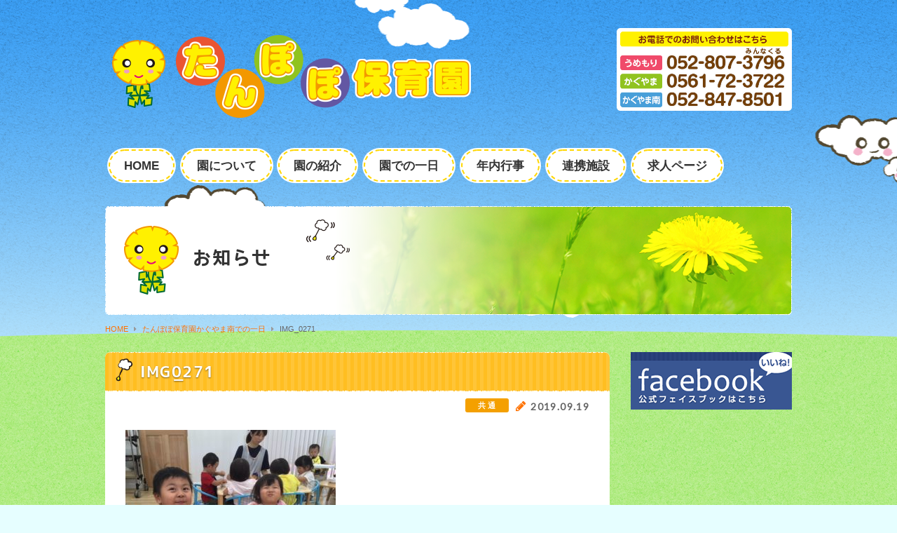

--- FILE ---
content_type: text/html; charset=UTF-8
request_url: http://niconico-tanpopo.com/days/1120-2/attachment/img_0271/
body_size: 6557
content:
<!DOCTYPE html>
<html dir="ltr" lang="ja">
<head prefix="og: http://ogp.me/ns# fb: http://ogp.me/ns/fb# article: http://ogp.me/ns/article#">
<meta charset="UTF-8">
<meta name="viewport" content="width=device-width,initial-scale=1.0">
<meta name="format-detection" content="telephone=no,address=no,email=no">


<meta property="og:image" content="http://niconico-tanpopo.com/wp/wp-content/themes/tanpopo/img/ogimage.jpg">

<meta name="author" content="niconico-tanpopo.com">

<link href="http://niconico-tanpopo.com/wp/wp-content/themes/tanpopo/common/css/style.css" rel="stylesheet">

<link href="http://niconico-tanpopo.com/wp/wp-content/themes/tanpopo/img/favicon.png" rel="icon" type="image/png">
<link href="http://niconico-tanpopo.com/wp/wp-content/themes/tanpopo/img/favicon.ico" rel="shortcut icon">

<title>IMG_0271 | たんぽぽ保育園 日進市の認可保育所</title>

		<!-- All in One SEO 4.9.3 - aioseo.com -->
	<meta name="robots" content="max-image-preview:large" />
	<meta name="author" content="user"/>
	<link rel="canonical" href="http://niconico-tanpopo.com/days/1120-2/attachment/img_0271" />
	<meta name="generator" content="All in One SEO (AIOSEO) 4.9.3" />
		<meta property="og:locale" content="ja_JP" />
		<meta property="og:site_name" content="たんぽぽ保育園　日進市の認可保育所 |" />
		<meta property="og:type" content="article" />
		<meta property="og:title" content="IMG_0271 | たんぽぽ保育園 日進市の認可保育所" />
		<meta property="og:url" content="http://niconico-tanpopo.com/days/1120-2/attachment/img_0271" />
		<meta property="article:published_time" content="2019-09-19T08:30:55+00:00" />
		<meta property="article:modified_time" content="2019-09-19T08:31:55+00:00" />
		<meta name="twitter:card" content="summary" />
		<meta name="twitter:title" content="IMG_0271 | たんぽぽ保育園 日進市の認可保育所" />
		<script type="application/ld+json" class="aioseo-schema">
			{"@context":"https:\/\/schema.org","@graph":[{"@type":"BreadcrumbList","@id":"http:\/\/niconico-tanpopo.com\/days\/1120-2\/attachment\/img_0271\/#breadcrumblist","itemListElement":[{"@type":"ListItem","@id":"http:\/\/niconico-tanpopo.com#listItem","position":1,"name":"\u30db\u30fc\u30e0","item":"http:\/\/niconico-tanpopo.com","nextItem":{"@type":"ListItem","@id":"http:\/\/niconico-tanpopo.com\/days\/1120-2\/attachment\/img_0271\/#listItem","name":"IMG_0271"}},{"@type":"ListItem","@id":"http:\/\/niconico-tanpopo.com\/days\/1120-2\/attachment\/img_0271\/#listItem","position":2,"name":"IMG_0271","previousItem":{"@type":"ListItem","@id":"http:\/\/niconico-tanpopo.com#listItem","name":"\u30db\u30fc\u30e0"}}]},{"@type":"ItemPage","@id":"http:\/\/niconico-tanpopo.com\/days\/1120-2\/attachment\/img_0271\/#itempage","url":"http:\/\/niconico-tanpopo.com\/days\/1120-2\/attachment\/img_0271\/","name":"IMG_0271 | \u305f\u3093\u307d\u307d\u4fdd\u80b2\u5712 \u65e5\u9032\u5e02\u306e\u8a8d\u53ef\u4fdd\u80b2\u6240","inLanguage":"ja","isPartOf":{"@id":"http:\/\/niconico-tanpopo.com\/#website"},"breadcrumb":{"@id":"http:\/\/niconico-tanpopo.com\/days\/1120-2\/attachment\/img_0271\/#breadcrumblist"},"author":{"@id":"http:\/\/niconico-tanpopo.com\/author\/user\/#author"},"creator":{"@id":"http:\/\/niconico-tanpopo.com\/author\/user\/#author"},"datePublished":"2019-09-19T17:30:55+09:00","dateModified":"2019-09-19T17:31:55+09:00"},{"@type":"Organization","@id":"http:\/\/niconico-tanpopo.com\/#organization","name":"\u305f\u3093\u307d\u307d\u4fdd\u80b2\u5712\u3000\u65e5\u9032\u5e02\u306e\u8a8d\u53ef\u4fdd\u80b2\u6240","url":"http:\/\/niconico-tanpopo.com\/"},{"@type":"Person","@id":"http:\/\/niconico-tanpopo.com\/author\/user\/#author","url":"http:\/\/niconico-tanpopo.com\/author\/user\/","name":"user","image":{"@type":"ImageObject","@id":"http:\/\/niconico-tanpopo.com\/days\/1120-2\/attachment\/img_0271\/#authorImage","url":"https:\/\/secure.gravatar.com\/avatar\/477a507b360fcc30ed5af95b17f7c876683017d5ccc690762433425db3630891?s=96&d=mm&r=g","width":96,"height":96,"caption":"user"}},{"@type":"WebSite","@id":"http:\/\/niconico-tanpopo.com\/#website","url":"http:\/\/niconico-tanpopo.com\/","name":"\u305f\u3093\u307d\u307d\u4fdd\u80b2\u5712\u3000\u65e5\u9032\u5e02\u306e\u8a8d\u53ef\u4fdd\u80b2\u6240","inLanguage":"ja","publisher":{"@id":"http:\/\/niconico-tanpopo.com\/#organization"}}]}
		</script>
		<!-- All in One SEO -->

<link rel='dns-prefetch' href='//ajax.googleapis.com' />
<link rel="alternate" type="application/rss+xml" title="たんぽぽ保育園　日進市の認可保育所 &raquo; IMG_0271 のコメントのフィード" href="http://niconico-tanpopo.com/days/1120-2/attachment/img_0271/feed/" />
<link rel="alternate" title="oEmbed (JSON)" type="application/json+oembed" href="http://niconico-tanpopo.com/wp-json/oembed/1.0/embed?url=http%3A%2F%2Fniconico-tanpopo.com%2Fdays%2F1120-2%2Fattachment%2Fimg_0271%2F" />
<link rel="alternate" title="oEmbed (XML)" type="text/xml+oembed" href="http://niconico-tanpopo.com/wp-json/oembed/1.0/embed?url=http%3A%2F%2Fniconico-tanpopo.com%2Fdays%2F1120-2%2Fattachment%2Fimg_0271%2F&#038;format=xml" />
<style id='wp-img-auto-sizes-contain-inline-css' type='text/css'>
img:is([sizes=auto i],[sizes^="auto," i]){contain-intrinsic-size:3000px 1500px}
/*# sourceURL=wp-img-auto-sizes-contain-inline-css */
</style>
<style id='wp-block-library-inline-css' type='text/css'>
:root{--wp-block-synced-color:#7a00df;--wp-block-synced-color--rgb:122,0,223;--wp-bound-block-color:var(--wp-block-synced-color);--wp-editor-canvas-background:#ddd;--wp-admin-theme-color:#007cba;--wp-admin-theme-color--rgb:0,124,186;--wp-admin-theme-color-darker-10:#006ba1;--wp-admin-theme-color-darker-10--rgb:0,107,160.5;--wp-admin-theme-color-darker-20:#005a87;--wp-admin-theme-color-darker-20--rgb:0,90,135;--wp-admin-border-width-focus:2px}@media (min-resolution:192dpi){:root{--wp-admin-border-width-focus:1.5px}}.wp-element-button{cursor:pointer}:root .has-very-light-gray-background-color{background-color:#eee}:root .has-very-dark-gray-background-color{background-color:#313131}:root .has-very-light-gray-color{color:#eee}:root .has-very-dark-gray-color{color:#313131}:root .has-vivid-green-cyan-to-vivid-cyan-blue-gradient-background{background:linear-gradient(135deg,#00d084,#0693e3)}:root .has-purple-crush-gradient-background{background:linear-gradient(135deg,#34e2e4,#4721fb 50%,#ab1dfe)}:root .has-hazy-dawn-gradient-background{background:linear-gradient(135deg,#faaca8,#dad0ec)}:root .has-subdued-olive-gradient-background{background:linear-gradient(135deg,#fafae1,#67a671)}:root .has-atomic-cream-gradient-background{background:linear-gradient(135deg,#fdd79a,#004a59)}:root .has-nightshade-gradient-background{background:linear-gradient(135deg,#330968,#31cdcf)}:root .has-midnight-gradient-background{background:linear-gradient(135deg,#020381,#2874fc)}:root{--wp--preset--font-size--normal:16px;--wp--preset--font-size--huge:42px}.has-regular-font-size{font-size:1em}.has-larger-font-size{font-size:2.625em}.has-normal-font-size{font-size:var(--wp--preset--font-size--normal)}.has-huge-font-size{font-size:var(--wp--preset--font-size--huge)}.has-text-align-center{text-align:center}.has-text-align-left{text-align:left}.has-text-align-right{text-align:right}.has-fit-text{white-space:nowrap!important}#end-resizable-editor-section{display:none}.aligncenter{clear:both}.items-justified-left{justify-content:flex-start}.items-justified-center{justify-content:center}.items-justified-right{justify-content:flex-end}.items-justified-space-between{justify-content:space-between}.screen-reader-text{border:0;clip-path:inset(50%);height:1px;margin:-1px;overflow:hidden;padding:0;position:absolute;width:1px;word-wrap:normal!important}.screen-reader-text:focus{background-color:#ddd;clip-path:none;color:#444;display:block;font-size:1em;height:auto;left:5px;line-height:normal;padding:15px 23px 14px;text-decoration:none;top:5px;width:auto;z-index:100000}html :where(.has-border-color){border-style:solid}html :where([style*=border-top-color]){border-top-style:solid}html :where([style*=border-right-color]){border-right-style:solid}html :where([style*=border-bottom-color]){border-bottom-style:solid}html :where([style*=border-left-color]){border-left-style:solid}html :where([style*=border-width]){border-style:solid}html :where([style*=border-top-width]){border-top-style:solid}html :where([style*=border-right-width]){border-right-style:solid}html :where([style*=border-bottom-width]){border-bottom-style:solid}html :where([style*=border-left-width]){border-left-style:solid}html :where(img[class*=wp-image-]){height:auto;max-width:100%}:where(figure){margin:0 0 1em}html :where(.is-position-sticky){--wp-admin--admin-bar--position-offset:var(--wp-admin--admin-bar--height,0px)}@media screen and (max-width:600px){html :where(.is-position-sticky){--wp-admin--admin-bar--position-offset:0px}}

/*# sourceURL=wp-block-library-inline-css */
</style><style id='global-styles-inline-css' type='text/css'>
:root{--wp--preset--aspect-ratio--square: 1;--wp--preset--aspect-ratio--4-3: 4/3;--wp--preset--aspect-ratio--3-4: 3/4;--wp--preset--aspect-ratio--3-2: 3/2;--wp--preset--aspect-ratio--2-3: 2/3;--wp--preset--aspect-ratio--16-9: 16/9;--wp--preset--aspect-ratio--9-16: 9/16;--wp--preset--color--black: #000000;--wp--preset--color--cyan-bluish-gray: #abb8c3;--wp--preset--color--white: #ffffff;--wp--preset--color--pale-pink: #f78da7;--wp--preset--color--vivid-red: #cf2e2e;--wp--preset--color--luminous-vivid-orange: #ff6900;--wp--preset--color--luminous-vivid-amber: #fcb900;--wp--preset--color--light-green-cyan: #7bdcb5;--wp--preset--color--vivid-green-cyan: #00d084;--wp--preset--color--pale-cyan-blue: #8ed1fc;--wp--preset--color--vivid-cyan-blue: #0693e3;--wp--preset--color--vivid-purple: #9b51e0;--wp--preset--gradient--vivid-cyan-blue-to-vivid-purple: linear-gradient(135deg,rgb(6,147,227) 0%,rgb(155,81,224) 100%);--wp--preset--gradient--light-green-cyan-to-vivid-green-cyan: linear-gradient(135deg,rgb(122,220,180) 0%,rgb(0,208,130) 100%);--wp--preset--gradient--luminous-vivid-amber-to-luminous-vivid-orange: linear-gradient(135deg,rgb(252,185,0) 0%,rgb(255,105,0) 100%);--wp--preset--gradient--luminous-vivid-orange-to-vivid-red: linear-gradient(135deg,rgb(255,105,0) 0%,rgb(207,46,46) 100%);--wp--preset--gradient--very-light-gray-to-cyan-bluish-gray: linear-gradient(135deg,rgb(238,238,238) 0%,rgb(169,184,195) 100%);--wp--preset--gradient--cool-to-warm-spectrum: linear-gradient(135deg,rgb(74,234,220) 0%,rgb(151,120,209) 20%,rgb(207,42,186) 40%,rgb(238,44,130) 60%,rgb(251,105,98) 80%,rgb(254,248,76) 100%);--wp--preset--gradient--blush-light-purple: linear-gradient(135deg,rgb(255,206,236) 0%,rgb(152,150,240) 100%);--wp--preset--gradient--blush-bordeaux: linear-gradient(135deg,rgb(254,205,165) 0%,rgb(254,45,45) 50%,rgb(107,0,62) 100%);--wp--preset--gradient--luminous-dusk: linear-gradient(135deg,rgb(255,203,112) 0%,rgb(199,81,192) 50%,rgb(65,88,208) 100%);--wp--preset--gradient--pale-ocean: linear-gradient(135deg,rgb(255,245,203) 0%,rgb(182,227,212) 50%,rgb(51,167,181) 100%);--wp--preset--gradient--electric-grass: linear-gradient(135deg,rgb(202,248,128) 0%,rgb(113,206,126) 100%);--wp--preset--gradient--midnight: linear-gradient(135deg,rgb(2,3,129) 0%,rgb(40,116,252) 100%);--wp--preset--font-size--small: 13px;--wp--preset--font-size--medium: 20px;--wp--preset--font-size--large: 36px;--wp--preset--font-size--x-large: 42px;--wp--preset--spacing--20: 0.44rem;--wp--preset--spacing--30: 0.67rem;--wp--preset--spacing--40: 1rem;--wp--preset--spacing--50: 1.5rem;--wp--preset--spacing--60: 2.25rem;--wp--preset--spacing--70: 3.38rem;--wp--preset--spacing--80: 5.06rem;--wp--preset--shadow--natural: 6px 6px 9px rgba(0, 0, 0, 0.2);--wp--preset--shadow--deep: 12px 12px 50px rgba(0, 0, 0, 0.4);--wp--preset--shadow--sharp: 6px 6px 0px rgba(0, 0, 0, 0.2);--wp--preset--shadow--outlined: 6px 6px 0px -3px rgb(255, 255, 255), 6px 6px rgb(0, 0, 0);--wp--preset--shadow--crisp: 6px 6px 0px rgb(0, 0, 0);}:where(.is-layout-flex){gap: 0.5em;}:where(.is-layout-grid){gap: 0.5em;}body .is-layout-flex{display: flex;}.is-layout-flex{flex-wrap: wrap;align-items: center;}.is-layout-flex > :is(*, div){margin: 0;}body .is-layout-grid{display: grid;}.is-layout-grid > :is(*, div){margin: 0;}:where(.wp-block-columns.is-layout-flex){gap: 2em;}:where(.wp-block-columns.is-layout-grid){gap: 2em;}:where(.wp-block-post-template.is-layout-flex){gap: 1.25em;}:where(.wp-block-post-template.is-layout-grid){gap: 1.25em;}.has-black-color{color: var(--wp--preset--color--black) !important;}.has-cyan-bluish-gray-color{color: var(--wp--preset--color--cyan-bluish-gray) !important;}.has-white-color{color: var(--wp--preset--color--white) !important;}.has-pale-pink-color{color: var(--wp--preset--color--pale-pink) !important;}.has-vivid-red-color{color: var(--wp--preset--color--vivid-red) !important;}.has-luminous-vivid-orange-color{color: var(--wp--preset--color--luminous-vivid-orange) !important;}.has-luminous-vivid-amber-color{color: var(--wp--preset--color--luminous-vivid-amber) !important;}.has-light-green-cyan-color{color: var(--wp--preset--color--light-green-cyan) !important;}.has-vivid-green-cyan-color{color: var(--wp--preset--color--vivid-green-cyan) !important;}.has-pale-cyan-blue-color{color: var(--wp--preset--color--pale-cyan-blue) !important;}.has-vivid-cyan-blue-color{color: var(--wp--preset--color--vivid-cyan-blue) !important;}.has-vivid-purple-color{color: var(--wp--preset--color--vivid-purple) !important;}.has-black-background-color{background-color: var(--wp--preset--color--black) !important;}.has-cyan-bluish-gray-background-color{background-color: var(--wp--preset--color--cyan-bluish-gray) !important;}.has-white-background-color{background-color: var(--wp--preset--color--white) !important;}.has-pale-pink-background-color{background-color: var(--wp--preset--color--pale-pink) !important;}.has-vivid-red-background-color{background-color: var(--wp--preset--color--vivid-red) !important;}.has-luminous-vivid-orange-background-color{background-color: var(--wp--preset--color--luminous-vivid-orange) !important;}.has-luminous-vivid-amber-background-color{background-color: var(--wp--preset--color--luminous-vivid-amber) !important;}.has-light-green-cyan-background-color{background-color: var(--wp--preset--color--light-green-cyan) !important;}.has-vivid-green-cyan-background-color{background-color: var(--wp--preset--color--vivid-green-cyan) !important;}.has-pale-cyan-blue-background-color{background-color: var(--wp--preset--color--pale-cyan-blue) !important;}.has-vivid-cyan-blue-background-color{background-color: var(--wp--preset--color--vivid-cyan-blue) !important;}.has-vivid-purple-background-color{background-color: var(--wp--preset--color--vivid-purple) !important;}.has-black-border-color{border-color: var(--wp--preset--color--black) !important;}.has-cyan-bluish-gray-border-color{border-color: var(--wp--preset--color--cyan-bluish-gray) !important;}.has-white-border-color{border-color: var(--wp--preset--color--white) !important;}.has-pale-pink-border-color{border-color: var(--wp--preset--color--pale-pink) !important;}.has-vivid-red-border-color{border-color: var(--wp--preset--color--vivid-red) !important;}.has-luminous-vivid-orange-border-color{border-color: var(--wp--preset--color--luminous-vivid-orange) !important;}.has-luminous-vivid-amber-border-color{border-color: var(--wp--preset--color--luminous-vivid-amber) !important;}.has-light-green-cyan-border-color{border-color: var(--wp--preset--color--light-green-cyan) !important;}.has-vivid-green-cyan-border-color{border-color: var(--wp--preset--color--vivid-green-cyan) !important;}.has-pale-cyan-blue-border-color{border-color: var(--wp--preset--color--pale-cyan-blue) !important;}.has-vivid-cyan-blue-border-color{border-color: var(--wp--preset--color--vivid-cyan-blue) !important;}.has-vivid-purple-border-color{border-color: var(--wp--preset--color--vivid-purple) !important;}.has-vivid-cyan-blue-to-vivid-purple-gradient-background{background: var(--wp--preset--gradient--vivid-cyan-blue-to-vivid-purple) !important;}.has-light-green-cyan-to-vivid-green-cyan-gradient-background{background: var(--wp--preset--gradient--light-green-cyan-to-vivid-green-cyan) !important;}.has-luminous-vivid-amber-to-luminous-vivid-orange-gradient-background{background: var(--wp--preset--gradient--luminous-vivid-amber-to-luminous-vivid-orange) !important;}.has-luminous-vivid-orange-to-vivid-red-gradient-background{background: var(--wp--preset--gradient--luminous-vivid-orange-to-vivid-red) !important;}.has-very-light-gray-to-cyan-bluish-gray-gradient-background{background: var(--wp--preset--gradient--very-light-gray-to-cyan-bluish-gray) !important;}.has-cool-to-warm-spectrum-gradient-background{background: var(--wp--preset--gradient--cool-to-warm-spectrum) !important;}.has-blush-light-purple-gradient-background{background: var(--wp--preset--gradient--blush-light-purple) !important;}.has-blush-bordeaux-gradient-background{background: var(--wp--preset--gradient--blush-bordeaux) !important;}.has-luminous-dusk-gradient-background{background: var(--wp--preset--gradient--luminous-dusk) !important;}.has-pale-ocean-gradient-background{background: var(--wp--preset--gradient--pale-ocean) !important;}.has-electric-grass-gradient-background{background: var(--wp--preset--gradient--electric-grass) !important;}.has-midnight-gradient-background{background: var(--wp--preset--gradient--midnight) !important;}.has-small-font-size{font-size: var(--wp--preset--font-size--small) !important;}.has-medium-font-size{font-size: var(--wp--preset--font-size--medium) !important;}.has-large-font-size{font-size: var(--wp--preset--font-size--large) !important;}.has-x-large-font-size{font-size: var(--wp--preset--font-size--x-large) !important;}
/*# sourceURL=global-styles-inline-css */
</style>

<style id='classic-theme-styles-inline-css' type='text/css'>
/*! This file is auto-generated */
.wp-block-button__link{color:#fff;background-color:#32373c;border-radius:9999px;box-shadow:none;text-decoration:none;padding:calc(.667em + 2px) calc(1.333em + 2px);font-size:1.125em}.wp-block-file__button{background:#32373c;color:#fff;text-decoration:none}
/*# sourceURL=/wp-includes/css/classic-themes.min.css */
</style>
<script type="text/javascript" src="http://ajax.googleapis.com/ajax/libs/jquery/1.11.3/jquery.min.js?ver=1.11.3" id="jquery-js"></script>
<link rel="https://api.w.org/" href="http://niconico-tanpopo.com/wp-json/" /><link rel="alternate" title="JSON" type="application/json" href="http://niconico-tanpopo.com/wp-json/wp/v2/media/1289" />

<script src="https://use.fontawesome.com/5f2af85d3e.js"></script>
<script src="http://niconico-tanpopo.com/wp/wp-content/themes/tanpopo/common/js/main.js"></script>
<script src="http://niconico-tanpopo.com/wp/wp-content/themes/tanpopo/common/js/g_analytics.js"></script>





</head>




<body>
<div class="bg_cloud01"></div>
<div class="bg_cloud02"></div>
<div class="bg_hill"></div>

<div id="wrapper"> 

<!--*********************************************** header ****-->
<header id="header" role="banner">
<div class="base clearfix">
<h1 class="logo"><a href="http://niconico-tanpopo.com/"><img src="http://niconico-tanpopo.com/wp/wp-content/themes/tanpopo/img/logo.png" width="534" height="138" alt="日進市認可小規模保育事業所 たんぽぽ保育園"></a></h1>
<p class="tel"><img src="http://niconico-tanpopo.com/wp/wp-content/themes/tanpopo/img/tel.png" width="380" height="100" alt="うめもり052-807-3796 かぐやま0561-72-3722"></p>
</div>
</header>
<!--*********************************************** //header ****--> 

<!--*********************************************** nav ****-->
<p class="mobile_menubutton pc_hide"><span><i class="fa fa-bars"></i>Menu</span></p>
<div class="mobile_accordion">
<nav id="navi" role="navigation">
<div class="base clearfix">
<ul id="menu-mainmenu" class="dropmenu"><li id="menu-item-17" class="menu-item menu-item-type-custom menu-item-object-custom menu-item-home menu-item-17"><a href="http://niconico-tanpopo.com/">HOME</a></li>
<li id="menu-item-19" class="menu-item menu-item-type-post_type menu-item-object-page menu-item-19"><a href="http://niconico-tanpopo.com/about/">園について</a></li>
<li id="menu-item-735" class="menu-item menu-item-type-post_type menu-item-object-page menu-item-735"><a href="http://niconico-tanpopo.com/introduction/">園の紹介</a></li>
<li id="menu-item-128" class="menu-item menu-item-type-post_type menu-item-object-page menu-item-128"><a href="http://niconico-tanpopo.com/days/">園での一日</a></li>
<li id="menu-item-185" class="menu-item menu-item-type-post_type menu-item-object-page menu-item-185"><a href="http://niconico-tanpopo.com/event/">年内行事</a></li>
<li id="menu-item-664" class="menu-item menu-item-type-post_type menu-item-object-page menu-item-664"><a href="http://niconico-tanpopo.com/kanren/">連携施設</a></li>
<li id="menu-item-126" class="menu-item menu-item-type-post_type menu-item-object-page menu-item-126"><a href="http://niconico-tanpopo.com/41-2/">求人ページ</a></li>
</ul></div>
</nav>
</div>
<!--*********************************************** //nav ****-->


<div class="page_title base">
<h2>お知らせ</h2>
</div>

<div class="base pan">
<ul id="pan" class="clearfix" itemprop="breadcrumb" itemscope itemtype="http://schema.org/WebPage"><li><a href="http://niconico-tanpopo.com/">HOME</a></li><li><a href="http://niconico-tanpopo.com/days/1120-2/">たんぽぽ保育園かぐやま南での一日</a></li><li>IMG_0271</li></ul></div>



<div class="fix_container">

<!--*********************************************** contents ****-->
<div id="contents" role="main">
<div class="base clearfix">






<!--[[first_column]]-->
<div class="first_column">




<!--[white_base]-->
<div class="white_base">
<h2 class="ttl01"><a href="http://niconico-tanpopo.com/days/1120-2/attachment/img_0271/">IMG_0271</a></h2>
<div class="clearfix">
<time class="post_time"><i class="fa fa-pencil" aria-hidden="true"></i>2019.09.19</time>
<div class="post_category">
  <small class="news_category news_category_common">共 通</small>
</div>
</div>
<div class="post">
<p class="attachment"><a href='http://niconico-tanpopo.com/wp/wp-content/uploads/2019/09/IMG_0271.jpg'><img fetchpriority="high" decoding="async" width="300" height="255" src="http://niconico-tanpopo.com/wp/wp-content/uploads/2019/09/IMG_0271-300x255.jpg" class="attachment-medium size-medium" alt="" srcset="http://niconico-tanpopo.com/wp/wp-content/uploads/2019/09/IMG_0271-300x255.jpg 300w, http://niconico-tanpopo.com/wp/wp-content/uploads/2019/09/IMG_0271.jpg 640w" sizes="(max-width: 300px) 100vw, 300px" /></a></p>
</div>
</div>
<!--[/white_base]-->

</div>
<!--[[//first_column]]-->




<!--[[second_column]]-->
<div class="second_column">
<div class="fix_base">











<div class="fbbnr"><a href="https://www.facebook.com/%E3%81%9F%E3%82%93%E3%81%BD%E3%81%BD%E4%BF%9D%E8%82%B2%E5%9C%92-%E6%84%9B%E7%9F%A5%E7%9C%8C-%E6%97%A5%E9%80%B2%E5%B8%82-1501082926838515/" target="_blank"><img src="http://niconico-tanpopo.com/wp/wp-content/themes/tanpopo/img/facebook.png" alt="たんぽぽ保育園facebook"></a></div>




<div class="fixarea">
<div class="fixwrap">
<aside class="side_character">
<div class="character"><img src="http://niconico-tanpopo.com/wp/wp-content/themes/tanpopo/img/side_character.png" width="230" height="229" alt="たんぽぽ保育園"></div>
</aside>
</div>
</div>

</div>
</div>
<!--[[//second_column]]-->







</div>
</div>
<!--*********************************************** //contents ****-->




<!--*********************************************** footer ****-->
<footer id="footer" role="contentinfo">



<div class="footer_address clearfix base">
<address class="footer_address_box">
<h3 class="footer_address_umemori">たんぽぽ保育園 うめもり</h3>
〒470-0133<br>
愛知県日進市梅森台2丁目229番地<br>
<a href="tel:052-807-3796" class="tel_btn"><i class="fa fa-phone" aria-hidden="true"></i>052-807-3796</a><a href="https://goo.gl/maps/wx7p5bN9eWD2" target="_blank" class="gmap_btn"><i class="fa fa-map-marker" aria-hidden="true"></i>Googleマップ</a>
</address>

<address class="footer_address_box">
<h3 class="footer_address_kaguyama">たんぽぽ保育園 かぐやま</h3>
〒470-0131<br>
愛知県日進市岩崎町石兼73-4<br>
<a href="tel:0561-72-3722" class="tel_btn"><i class="fa fa-phone" aria-hidden="true"></i>0561-72-3722</a><a href="https://goo.gl/maps/aPydd92hY282" target="_blank" class="gmap_btn"><i class="fa fa-map-marker" aria-hidden="true"></i>Googleマップ</a>
</address>

<address class="footer_address_box">
<h3 class="footer_address_kaguyamaminami">たんぽぽ保育園 かぐやま南</h3>
  〒470-0134<br>
  愛知県日進市香久山1丁目2812<br>
<a href="tel:052-847-8501" class="tel_btn"><i class="fa fa-phone" aria-hidden="true"></i>052-847-8501</a>
<a href="https://goo.gl/maps/oaSWCPEFTM82" target="_blank" class="gmap_btn"><i class="fa fa-map-marker" aria-hidden="true"></i>Googleマップ</a>
</address>

</div>

<aside class="footer_character">
<div class="character"><img src="http://niconico-tanpopo.com/wp/wp-content/themes/tanpopo/img/side_character.png" width="230" height="229" alt="たんぽぽ保育園"></div>
</aside>


<div class="base"><small>&copy; 2017 Tanpopo Hoikuen.</small></div>
</footer>
<!--*********************************************** //footer ****-->



</div><!--fix_container end -->


</div><!--wrapper end -->







<div id="fb-root"></div>
<script>(function(d, s, id) {var js, fjs = d.getElementsByTagName(s)[0];if (d.getElementById(id)) return;js = d.createElement(s); js.id = id;js.src = "//connect.facebook.net/ja_JP/sdk.js#xfbml=1&version=v2.7";fjs.parentNode.insertBefore(js, fjs);}(document, 'script', 'facebook-jssdk'));</script>





<script type="speculationrules">
{"prefetch":[{"source":"document","where":{"and":[{"href_matches":"/*"},{"not":{"href_matches":["/wp/wp-*.php","/wp/wp-admin/*","/wp/wp-content/uploads/*","/wp/wp-content/*","/wp/wp-content/plugins/*","/wp/wp-content/themes/tanpopo/*","/*\\?(.+)"]}},{"not":{"selector_matches":"a[rel~=\"nofollow\"]"}},{"not":{"selector_matches":".no-prefetch, .no-prefetch a"}}]},"eagerness":"conservative"}]}
</script>



</body>
</html>


--- FILE ---
content_type: text/css
request_url: http://niconico-tanpopo.com/wp/wp-content/themes/tanpopo/common/css/style.css
body_size: 274
content:
@charset "utf-8";
/* CSS Document */

/**\*/


@import url(https://fonts.googleapis.com/css?family=Lato); /* font-family: 'Lato', sans-serif; */
@import url("reset.css");
@import url("base.css");



@font-face {
font-family: 'yasashisa_tegaki';
src: url('../../common/webfont/yasashisa_tegaki.woff') format('woff'), 
  	 url('../../common/webfont/yasashisa_tegaki.otf')  format('opentype');
}

@font-face {
font-family: 'YasashisaBold';
src: url('../../common/webfont/YasashisaBold.woff') format('woff'), 
  	 url('../../common/webfont/YasashisaBold.otf')  format('opentype');
}



/* CSS */



--- FILE ---
content_type: text/css
request_url: http://niconico-tanpopo.com/wp/wp-content/themes/tanpopo/common/css/reset.css
body_size: 2020
content:
@charset "utf-8";
/* CSS Document */



html, body, div, span, object, iframe,
h1, h2, h3, h4, h5, h6, p, blockquote, pre,
abbr, address, cite, code,
del, dfn, em, img, ins, kbd, q, samp,
small, strong, sub, sup, var,
b, i,
dl, dt, dd, ol, ul, li,
fieldset, form, label, legend,
table, caption, tbody, tfoot, thead, tr, th, td,
article, aside, canvas, details, figcaption, figure, 
footer, header, hgroup, menu, nav, section, summary,
time, mark, audio, video {
margin:0;
padding:0;
border:0;
outline:0;
font-size:100%;
line-height:150%;
vertical-align:baseline;
background:transparent;
-webkit-text-size-adjust: none; 
}

body {
margin: 0px;
padding: 0px;
text-align: center;
border: 0px;
/*
font-family: "メイリオ","Meiryo","ヒラギノ角ゴ Pro W3","Hiragino Kaku Gothic Pro","Verdana","ＭＳ Ｐゴシック","sans-serif";
font-family: "verdana","ＭＳ Ｐゴシック","ヒラギノ角ゴ Pro W3","Hiragino Kaku Gothic ProN","MS P Gothic",Sans-Serif;

ゴシック最新
font-family: Verdana, "游ゴシック", YuGothic, "ヒラギノ角ゴ ProN W3", "Hiragino Kaku Gothic ProN", "メイリオ", Meiryo, sans-serif;
明朝最新
font-family: "Times New Roman", "游明朝", YuMincho, "ヒラギノ明朝 ProN W3", "Hiragino Mincho ProN", "メイリオ", Meiryo, serif;
*/
font-family:'Lucida Grande','ヒラギノ角ゴ ProN W3','Hiragino Kaku Gothic ProN W3','メイリオ',Meiryo,'ＭＳ Ｐゴシック', sans-serif;
font-size:13px;
*font-size:small;
*font:x-small;
}

article,aside,details,figcaption,figure,
footer,header,hgroup,menu,nav,section { 
display:block;
}

nav ul {
list-style:none;
}

blockquote, q {
quotes:none;
}

blockquote:before,
blockquote:after,
q:before,
q:after {
content:'';
content:none;
}

a {
margin:0;
padding:0;
font-size:100%;
vertical-align:baseline;
background:transparent;
}

/* change colours to suit your needs */
ins {
background-color:#ff9;
color:#000;
text-decoration:none;
}

/* change colours to suit your needs */
mark {
background-color:#ff9;
color:#000; 
font-style:italic;
font-weight:bold;
}

del {
text-decoration: line-through;
}

abbr[title],
dfn[title] {
border-bottom:1px dotted;
cursor:help;
}

table {
border-collapse:collapse;
border-spacing:0;
font-size:inherit;
font:100%;
}


li img,
dl img{
vertical-align:bottom;
}

adress{
font-style:normal;
}


/**********************************************
original style
***********************************************/


hr {
border:solid #c5c5c5;
border-width:1px 0px 0px 0px;
height:1px;
overflow:hidden;
margin:5px 0;
clear:both;
} 

textarea,
input,
select {
vertical-align:middle;
}

button{
cursor:pointer;
}
.submit{
text-align:center;
}
.submit button{
border:0px;
padding:2px;
margin:0px;
background:none;
}


sup,sub{
font-size:60%;
}





/**********************************************
common style
***********************************************/

.clear { clear: both; width:0px; height:0px; display:block; overflow:hidden; }

.clearfix:after {
content: "."; 
display: block; 
height: 0; 
clear: both; 
visibility: hidden;
overflow:hidden;
font-size:0.1em;
line-height:0;
}
.clearfix{
zoom:1;
}

/* Hides from IE-mac \*/
* html .clearfix { height: 1%; }
.clearfix { display: block; }
/* End hide from IE-mac */




img{ vertical-align:bottom; }


.pt00{ padding-top:0px  !important;}
.pt05{ padding-top:5px  !important;}
.pt10{ padding-top:10px !important;}
.pt15{ padding-top:15px !important;}
.pt20{ padding-top:20px !important;}
.pt30{ padding-top:30px !important;}
.pt40{ padding-top:40px !important;}
.pt50{ padding-top:50px !important;}
.pt60{ padding-top:60px !important;}
.pt70{ padding-top:70px !important;}
.pt80{ padding-top:80px !important;}
.pt90{ padding-top:90px !important;}

.pb00{ padding-bottom:0px  !important;}
.pb05{ padding-bottom:5px  !important;}
.pb10{ padding-bottom:10px !important;}
.pb15{ padding-bottom:15px !important;}
.pb20{ padding-bottom:20px !important;}
.pb30{ padding-bottom:30px !important;}
.pb40{ padding-bottom:40px !important;}
.pb50{ padding-bottom:50px !important;}
.pb60{ padding-bottom:60px !important;}
.pb70{ padding-bottom:70px !important;}
.pb80{ padding-bottom:80px !important;}
.pb90{ padding-bottom:90px !important;}

.mt00{ margin-top:0px  !important;}
.mt05{ margin-top:5px  !important;}
.mt10{ margin-top:10px !important;}
.mt15{ margin-top:15px !important;}
.mt20{ margin-top:20px !important;}
.mt30{ margin-top:30px !important;}
.mt40{ margin-top:40px !important;}
.mt50{ margin-top:50px !important;}
.mt60{ margin-top:60px !important;}
.mt70{ margin-top:70px !important;}
.mt80{ margin-top:80px !important;}
.mt90{ margin-top:90px !important;}

.mb00{ margin-bottom:0px  !important;}
.mb05{ margin-bottom:5px  !important;}
.mb10{ margin-bottom:10px !important;}
.mb15{ margin-bottom:15px !important;}
.mb20{ margin-bottom:20px !important;}
.mb30{ margin-bottom:30px !important;}
.mb40{ margin-bottom:40px !important;}
.mb50{ margin-bottom:50px !important;}
.mb60{ margin-bottom:60px !important;}
.mb70{ margin-bottom:70px !important;}
.mb80{ margin-bottom:80px !important;}
.mb90{ margin-bottom:90px !important;}

.cen{ text-align:center !important; }
.rgt{ text-align:right !important; }
.lft{ text-align:left !important; }



.opa a:hover img {
-moz-opacity:0.80;
opacity:0.80;
filter: alpha(opacity=80);
}

.img_bt img{ padding:0px 1px 1px 0px; }
.img_bt a:hover img{ padding:1px 0px 0px 1px; }



.img_right{
float:right;
padding:0px 0px 15px 15px;
}
.img_left{
float:left;
padding:0px 15px 15px 0px;
}


.bold{ font-weight:bold; }
.redtxt{ color:#CF1212; }


/* YUI 準拠 */
.fsize10 { font-size:77%; }
.fsize11 { font-size:85%; }
.fsize12 { font-size:93%; }
.fsize13 { font-size:100%; }
.fsize14 { font-size:108%; }
.fsize15 { font-size:116%; }
.fsize16 { font-size:123.1%; }
.fsize17 { font-size:131%; }
.fsize18 { font-size:138.5%; }
.fsize19 { font-size:146.5%; }
.fsize20 { font-size:153.9%; }
.fsize21 { font-size:161.6%; }
.fsize22 { font-size:167%; }
.fsize23 { font-size:174%; }
.fsize24 { font-size:182%; }
.fsize25 { font-size:189%; }
.fsize26 { font-size:197%; }



--- FILE ---
content_type: text/css
request_url: http://niconico-tanpopo.com/wp/wp-content/themes/tanpopo/common/css/base.css
body_size: 4322
content:
@charset "utf-8";
/* CSS Document */

a:link,
a:visited {
  color: ;
  text-decoration: underline;
}

a:hover,
a:active {
  color: ;
  text-decoration: none;
}


/*


  -webkit-transition: all 0.2s ease;
  -moz-transition: all 0.2s ease;
  -o-transition: all 0.2s ease;

  transform-origin:left top;
  transform: rotate(90deg);
  -moz-transform: rotate(90deg);
  -webkit-transform: rotate(90deg);
*/

.pc_hide {}

@media screen and (max-width:768px) {

  .pc_hide {
    display: block;
  }

}

/********************************************************************************************
********************************************************************************************/

html,
body {
  height: 100%;
  min-height: 100%;
  color: #333333;
  background: url(../../img/bg_sky.png) repeat-x left top fixed #e6feff;
}

@media screen and (max-width:768px) {

  html,
  body {
    background: none;
  }

  body::after {
    content: "";
    display: block;
    height: 100vh;
    min-height: 100vh;
    width: 100vw;
    position: fixed;
    left: 0;
    top: 0;
    z-index: 0;
    background: url(../../img/bg_sky.png) repeat-x left top #e6feff;
  }

  .bg_cloud01,
  .bg_cloud02 {
    display: none !important;
  }
}

#wrapper {
  margin: 0px auto 0px auto;
  position: relative;
  z-index: 1;
}

.bg_cloud01,
.bg_cloud02,
.bg_hill {
  width: 100%;
  height: 100vh;
  overflow: hidden;
  position: fixed;
  left: 0px;
  top: 0px;
  z-index: 1;
}

.bg_cloud01 {
  background: url(../../img/bg_cloud01.png) repeat-x;
}

.bg_cloud02 {
  background: url(../../img/bg_cloud02.png) repeat-x;
}

.bg_hill {
  background: url(../../img/bg_hill.png) no-repeat center bottom;
}



.base {
  max-width: 980px;
  margin-left: auto;
  margin-right: auto;
  text-align: left;
}


@media screen and (max-width:768px) {}



/**********************************************
header
***********************************************/

#header {
  padding: 40px 0px 30px 0px;
}

#header .logo {
  float: left;
}

#header .tel {
  float: right;
}

#header .tel img {
  width: 250px;
  height: auto;
}


.mobile_menubutton {
  display: none;
}

@media screen and (max-width:768px) {

  #header {
    padding: 3px 2% 3px 2%;
  }

  #header .logo {
    float: left;
  }
  #header .logo img {
    max-width: 300px;
    width: 90%;
    height: auto;
  }
  #header .tel {
    display: none;
  }

  .mobile_menubutton {
    display: block;
    position: absolute;
    right: 0;
    top: 10px;
    color: #ffffff;
    text-align: right;
    padding-top: 0;
  }

  .mobile_menubutton span {
    display: block;
    padding: 5px 15px;
    font-family: 'Lato', sans-serif;
  }
  .mobile_menubutton span i {
    display: block;
    font-size: 220%;
    vertical-align: -20%;
    text-align: center;
    margin: 0px auto;
  }

  .mobile_accordion {
    display: none;
    clear: both;
  }

}




/**********************************************
navi
***********************************************/

#navi {
  padding-bottom: 30px;
}

#navi ul {
  list-style: none;
}

#navi ul li ul {
  display: none;
}

#navi ul li {
  float: left;
  padding: 5px 0.5%;
}

#navi ul li img {
  vertical-align: bottom;
}

#navi ul li a {
  display: inline-block;
  box-sizing: border-box;
  height: 46px;
  padding: 12px 20px 0px 20px;
  color: #333333;
  text-decoration: none;
  font-size: 131%;
  font-weight: bold;
  background-color: #ffffff;
  border-radius: 30px;
  border: 2px dashed #ffd600;
  box-shadow: 0 0 0 2px #ffffff;
  -webkit-transition: all 0.2s ease;
  -moz-transition: all 0.2s ease;
  -o-transition: all 0.2s ease;
}

#navi ul li a:hover {
  background-color: #ffd600;
  border: 2px dashed #ffffff;
  box-shadow: 0 0 0 2px #ffd600;
}


@media screen and (max-width:768px) {

  #navi {}
  #navi ul {
    list-style: none;
    padding: 3px;
    margin: 0px 2% 10px 2%;
  }
  #navi ul li {
    float: none;
    padding: 0;
  }
  #navi ul li a {
    display: block;
    box-sizing: border-box;
    height: 46px;
    padding: 12px 20px 0px 20px;
    border-radius: 0;
  }
  #navi ul li a:hover {}


  #navi ul li ul {
    display: block;
    margin: 0px 0% 0px 3%;
  }
  #navi ul li ul li {
    padding: 0;
  }
  #navi ul li ul li a {
    height: 40px;
    padding: 10px 20px 0px 20px;
    font-size: 116%;
  }


}


/**********************************************
main_visual
***********************************************/

.main_visual {}

.main_visual > div.base {
  position: relative;
}

.main_visual ul {
  list-style: none;
  position: relative;
  border-radius: 8px;
}

.main_visual ul li {
  border-radius: 8px;
  overflow: hidden;
}

.main_visual ul li img,
.main_visual p img,
  {
  width: 100%;
  height: auto;
}

.main_visual p {
  position: absolute;
  left: 0px;
  top: 0px;
  z-index: 99;
}

.bx-prev {
  display: block;
  width: 32px;
  height: 32px;
  text-indent: -9999px;
  position: absolute;
  left: -40px;
  top: 40%;
  z-index: 999;
  background: url(../../img/nextprev.png) no-repeat 0px -32px;
  opacity: 0.7;
  -webkit-transition: all 0.2s ease;
  -moz-transition: all 0.2s ease;
  -o-transition: all 0.2s ease;
}

.bx-next {
  display: block;
  width: 32px;
  height: 32px;
  text-indent: -9999px;
  position: absolute;
  right: -40px;
  top: 40%;
  z-index: 999;
  background: url(../../img/nextprev.png) no-repeat 0px 0px;
  opacity: 0.7;
  -webkit-transition: all 0.2s ease;
  -moz-transition: all 0.2s ease;
  -o-transition: all 0.2s ease;
}

.bx-prev:hover,
.bx-next:hover {
  opacity: 1;
}



.top_bnr {
  list-style: none;
  margin-top: 10px;
  margin-left: -1%;
}

.top_bnr li {
  width: 32.33333%;
  float: left;
  margin-left: 1%;
}


.top_bnr li img {
  max-width: 100%;
  height: auto;
  width: auto;
}

.top_bnr li a {
  transition: all 0.15s ease;
}

.top_bnr li a:hover {
  opacity: 0.8;
}

@media screen and (max-width:768px) {

  .main_visual {
    padding: 0px 2%;
  }
  .main_visual > div.base {
    position: relative;
  }
  .main_visual ul {
    list-style: none;
    position: relative;
    border-radius: 8px;
  }
  .main_visual ul li {
    border-radius: 8px;
    overflow: hidden;
  }
  .main_visual ul li img,
  .main_visual p img {
    width: 100%;
    height: auto;
  }
  .main_visual p {}

  .bx-prev {
    display: none;
  }
  .bx-next {
    display: none;
  }


  .top_bnr {
    list-style: none;
    margin-top: 30px;
    margin-left: 0;
    padding: 0 2%;
  }

  .top_bnr li {
    width: auto;
    float: none;
    margin-left: 0;
    text-align: center;
    margin-bottom: 18px;
  }


  .top_bnr li img {
    max-width: 320px;
    height: auto;
    width: auto;
  }

  .top_bnr li a {
    transition: all 0.15s ease;
  }

  .top_bnr li a:hover {
    opacity: 0.8;
  }

}


/**********************************************
contents
***********************************************/

#contents {
  padding-top: 40px;
}

.first_column {
  width: 720px;
  min-height: 120vh;
  float: left;
}

.second_column {
  width: 230px;
  float: right;
  position: relative;
}

.white_base {
  background-color: #ffffff;
  border-radius: 8px;
  margin-bottom: 20px;
}

@media screen and (max-width:980px) {

  .second_column {}
}

@media screen and (max-width:768px) {

  #contents {
    padding: 10px 2%;
  }

  .first_column {
    width: 100%;
    float: none;
    min-height: inherit;
  }

  .second_column {
    width: 100%;
    float: none;
  }

  .white_base {
    background-color: #ffffff;
    border-radius: 8px;
    margin-bottom: 10px;
  }

}




.ttl01 {
  position: relative;
  padding: 12px 20px 12px 50px;
  font-size: 167%;
  font-family: 'YasashisaBold';
  letter-spacing: 0.05em;
  color: #ffffff;
  text-shadow: 0px 1px 2px rgba(0, 0, 0, 0.5);
  background-image: url(../../img/watage.png), url(../../img/ttl_ptn01.png);
  background-repeat: no-repeat, repeat-x;
  background-position: left top, left top;
  background-size: auto auto, 60px 100%;
  border-radius: 8px 8px 0px 0px;
}

.ttl01 small {
  font-size: 70%;
  padding-left: 1em;
}

.ttl01 a.dat_link01 {
  display: inline-block;
  box-sizing: border-box;
  border-radius: 100px;
  padding: 10px 16px 8px 12px;
  color: #ff7200;
  text-decoration: none;
  background-color: #ffffff;
  position: absolute;
  right: 10px;
  top: 12px;
  font-size: 14px;
  line-height: 1.2;
  font-family: 'Lucida Grande', 'ヒラギノ角ゴ ProN W3', 'Hiragino Kaku Gothic ProN W3', 'メイリオ', Meiryo, 'ＭＳ Ｐゴシック', sans-serif;
  letter-spacing: 0;
  text-shadow: none;
}

.ttl01 a i {
  padding-right: 0.5em;
}

.ttl01 a {
  color: #ffffff;
  text-decoration: none;
}


@media screen and (max-width:768px) {

  .ttl01 {
    font-size: 140%;
  }
  .ttl01 small {
    font-size: 70%;
    padding-left: 1em;
    display: none !important;
  }
  .ttl01 a {
    top: 8px;
    font-size: 12px;
  }
  .ttl01 a i {
    padding-right: 0.5em;
  }

}


.news_list {}

.news_list ul {
  list-style: none;
  padding: 0px 2% 12px 2%;
}

.news_list ul li {
  border-bottom: 1px dashed #cccccc;
}

.news_list ul a {
  display: block;
  padding: 14px 1%;
  text-decoration: none;
}

.news_list ul a time {
  display: block;
  float: left;
  font-family: 'Lato', sans-serif;
  color: #666666;
  font-weight: bold;
  font-size: 93%;
  letter-spacing: 0.1em;
}

.news_list ul a time i {
  padding-right: 0.2em;
  color: #f39800;
}

.news_category {
  display: block;
  width: 62px;
  text-align: center;
  padding: 5px 0 4px 0;
  line-height: 1;
  font-weight: bold;
  float: left;
  background: #f4a000;
  border-radius: 3px;
  font-size: 85%;
  color: #895e0d;
  margin-left: 8px;
  color: #fff;
}

.news_category_umemori {
  background: #f04a6a;
}

.news_category_kaguyama {
  background: #90c31f;
}

.news_category_kaguyamas {
  background: #489fd9;
}


.news_list ul a span {
  display: block;
  font-size: 116%;
  padding-left: 170px;
  color: #333333;
  -webkit-transition: all 0.2s ease;
  -moz-transition: all 0.2s ease;
  -o-transition: all 0.2s ease;
}

.news_list ul a:hover span {
  color: #ff7200;
  text-decoration: underline;
}



@media screen and (max-width:768px) {

  .news_list {}
  .news_list ul {
    list-style: none;
    padding: 0px 2% 12px 2%;
  }
  .news_list ul li {
    border-bottom: 1px dashed #cccccc;
  }
  .news_list ul a {
    display: block;
    padding: 10px 1%;
  }
  .news_list ul a time {
    display: block;
    float: none;
    padding-bottom: 3px;
  }

  .news_list ul a span {
    padding-left: 0;
  }

}


/*
post
*/

.post_category {
  float: right;
  padding-top: 10px;
}

.post_time {
  display: block;
  float: right;
  font-family: 'Lato', sans-serif;
  text-align: right;
  padding: 11px 4% 0px 10px;
  letter-spacing: 0.1em;
  font-weight: bold;
  font-size: 108%;
  color: #666666;
  margin-bottom: -12px;
}

.post_time i {
  font-size: 120%;
  color: #ff7200;
  padding-right: 6px;
}

.post {
  padding: 25px 4%;
}

.post p {
  line-height: 2;
  font-size: 123.1%;
}

.post ul {
  list-style: none;
  padding-bottom: 1em;
}

.post ul li {
  margin-left: 1.5em;
  line-height: 2;
  font-size: 123.1%;
}

.post ul li:before {
  content: "・";
  margin-left: -1em;
}

.post :first-child {
  margin-top: 0;
}


.post h2 {
  position: relative;
  padding: 12px 20px 12px 50px;
  font-size: 167%;
  font-family: 'YasashisaBold';
  letter-spacing: 0.05em;
  color: #ffffff;
  text-shadow: 0px 1px 2px rgba(0, 0, 0, 0.5);
  background-image: url(../../img/watage.png), url(../../img/ttl_ptn01.png);
  background-repeat: no-repeat, repeat-x;
  background-position: left top, left top;
  background-size: auto auto, 60px 100%;
  margin: 40px -4.2% 20px -4.2%;
}


.post h3 {
  border-bottom: 2px dashed #ffbe21;
  font-size: 167%;
  font-family: 'YasashisaBold';
  color: #4e3d15;
  padding: 5px 1% 10px 1%;
  font-weight: normal;
  letter-spacing: 0.08em;
  margin-top: 40px;
  margin-bottom: 20px;
  clear: both;
}

.post h4 {
  font-size: 153.9%;
  font-family: 'YasashisaBold';
  color: #4e3d15;
  padding: 3px 1% 5px 12px;
  font-weight: normal;
  border-left: 8px solid #ffbe21;
  letter-spacing: 0.08em;
  margin-top: 40px;
  margin-bottom: 20px;
  clear: both;
}

.post h5 {
  font-size: 123.1%;
  font-family: 'YasashisaBold';
  color: #4e3d15;
  font-weight: normal;
  letter-spacing: 0.05em;
  margin-top: 30px;
  margin-bottom: 15px;
  clear: both;
}

.post h5:before {
  content: "●";
  padding-right: 0.2em;
  color: #ffbe21;
}


.post table {
  width: 100%;
  border-collapse: collapse;
  border: 1px solid #d7d5a9;
  margin: 15px auto;

}

.post table th {
  background-color: #fffa9d;
  border: 1px solid #d7d5a9;
  border-right: none;
  text-align: left;
  padding: 10px 5%;
  font-weight: normal;
  vertical-align: top;
  font-size: 108%;
}

.post table td {
  border: 1px solid #d7d5a9;
  border-left: none;
  text-align: left;
  padding: 10px 5%;
  font-weight: normal;
  vertical-align: top;
  font-size: 108%;
}

.alignright {
  float: right;
  padding: 0px 0px 15px 15px;
}

.alignleft {
  float: left;
  padding: 0px 15px 15px 0px;
}


.post img {
  width: auto;
  max-width: 100%;
  height: auto;
}


@media screen and (max-width:768px) {

  .post {
    padding: 15px 3%;
  }
  .post p {
    line-height: 1.6;
    font-size: 108%;
  }

  .post h2 {
    font-size: 140%;
    margin: 30px -3% 15px -3%;
  }

  .post h3 {
    font-size: 140%;
    margin-bottom: 10px;
    clear: both;
  }

  .post h4 {
    font-size: 130%;
    margin-bottom: 8px;
    clear: both;
  }

  .post h5 {
    font-size: 116%;
    margin-bottom: 8px;
    clear: both;
  }

  .post table {
    width: 100%;
    border-collapse: collapse;
    border: 1px solid #d7d5a9;
    margin: 15px auto;

  }
  .post table th {
    font-size: 100%;
  }
  .post table td {
    font-size: 100%;
  }

  .alignright {
    float: none;
    display: block;
    margin: 0px auto;
    padding: 10px 0px;
  }
  .alignleft {
    float: none;
    display: block;
    margin: 0px auto;
    padding: 10px 0px;
  }

}





.pagination {
  padding-top: 50px;
  padding-bottom: 80px;
}

.page-numbers {
  display: inline-block;
  width: 36px;
  height: 36px;
  box-sizing: border-box;
  margin: 0px 5px;
  text-align: center;
  line-height: 220%;
  font-size: 123.1%;
  color: #f39800;
  border: 1px solid #f39800;
  background-color: #ffffff;
  border-radius: 100%;
  text-decoration: none !important;
  font-family: Arial, Helvetica, sans-serif;
  -webkit-transition: all 0.15s ease;
  -moz-transition: all 0.15s ease;
  -o-transition: all 0.15s ease;
}

a.page-numbers:hover {
  background-color: #f39800;
  color: #ffffff;
}

.page-numbers.current {
  color: #ffffff;
  background-color: #f39800;
}

.page-numbers.prev,
.page-numbers.next {
  border: 1px solid #f39800;
}



/*
sidebar
*/

.fix_base {}

.side_navi {
  background-color: #ffffff;
  border-radius: 8px;
  margin-bottom: 30px;
}

.side_navi ul {
  list-style: none;
}

.side_navi ul li {
  border-bottom: 2px dashed #ffbe21;
}

.side_navi ul li:last-child {
  border-bottom: none;
}

.side_navi ul li a {
  display: block;
  padding: 18px 8% 16px 8%;
  font-size: 123.1%;
  color: #333333;
  text-decoration: none;
  -webkit-transition: all 0.2s ease;
  -moz-transition: all 0.2s ease;
  -o-transition: all 0.2s ease;
}

.side_navi ul li a:hover {
  background-color: #fff100;
}


.facebook_box {
  height: 250px;
  background-color: rgba(0, 0, 0, 0.1);
}

.fbbnr {
  height: 250px;
  position: relative;
  z-index: 9999;
  text-align: center;
}

.fixarea {
  width: 230px;
}

.fixwrap {
  width: auto;
  position: relative;
  min-height: 100vh;
  margin-top: -280px;
}

.side_character {
  width: 230px;
  padding-top: 30px;
  position: absolute;
  left: 0;
  bottom: 40px;
}



.side_character .character img {
  width: 100%;
  height: auto;
}

.side_character address {
  font-size: 108%;
  line-height: 1.6;
  font-style: normal;
  position: relative;
  padding-top: 10px;
}

.side_character address a.gmap_btn {
  display: block;
  padding: 3px 12px 2px 8px;
  border-radius: 20px;
  background-color: #f39800;
  color: #ffffff;
  text-decoration: none;
  font-size: 11px;
  position: absolute;
  right: 0px;
  top: 2px;
}

.side_character address a.gmap_btn i {
  font-size: 20px;
  color: #ce1313;
  vertical-align: -15%;
  padding-right: 4px;
}

.side_character address a.tel_btn {
  pointer-events: none;
  cursor: text;
  color: #333333;
  font-family: 'Lato', sans-serif;
  letter-spacing: 0.05em;
  font-weight: bold;
  font-size: 110%;
  text-decoration: none;
}

.side_character address a.tel_btn i {
  padding-right: 0.2em;
}

.hill {
  position: absolute;
  background: red;
  height: 100px;
  width: 100px;
  left: 0;
  top: 0;
  z-index: -1
}


@media screen and (max-width:768px) {

  .facebook_box {
    height: auto;
    width: 100%;
    background: none;
    display: none;
  }
  .facebook_box div,
  .facebook_box iframe {
    width: 100%;
  }

  .fbbnr {
    height: auto;
    padding-bottom: 30px;
  }

  .fixarea {
    width: 100%;
  }
  .fixwrap {
    width: auto;
    position: relative;
    min-height: inherit;
    margin-top: 0px;
  }

  .side_character {
    text-align: center;
    width: 100%;
    padding-top: 20px;
    position: static;
    left: auto;
    bottom: auto;
    display: none;
  }

  .side_character .character img {
    max-width: 100%;
    width: auto;
    height: auto;
  }
  .side_character address {
    text-align: left;
  }
  .side_character address span {
    font-size: 90%;
  }
  .side_character address span i {
    padding-right: 0.2em;
  }


  .side_character address a.tel_btn {
    display: block;
    text-align: center;
    padding: 12px 0px;
    background: #ffffff;
    border: 1px solid #ff7e00;
    border-radius: 6px;
    margin: 7px 0px;
    pointer-events: auto;
    cursor: pointer !important;
    color: #333333;
    font-family: 'Lato', sans-serif;
    letter-spacing: 0.05em;
    font-weight: bold;
    font-size: 110%;
    text-decoration: none;
  }
  .side_character address a.tel_btn i {
    padding-right: 0.2em;
  }

}


/**********************************************
footer
***********************************************/

#footer {
  padding: 30px 0px 20px 0px;
}

#footer small {
  display: block;
  font-family: 'Lato', sans-serif;
  font-size: 93%;
  letter-spacing: 0.1em;
  color: #999999;
}



.footer_character {
  padding-top: 30px;
  display: none;
  max-width: 250px;
  margin: 0px auto;
}



.footer_character .character img {
  width: 100%;
  height: auto;
}

.footer_character address {
  font-size: 108%;
  line-height: 1.6;
  font-style: normal;
  position: relative;
  padding-top: 10px;
  text-align: left;
}

.footer_character address a.gmap_btn {
  display: block;
  padding: 3px 12px 2px 8px;
  border-radius: 20px;
  background-color: #f39800;
  color: #ffffff;
  text-decoration: none;
  font-size: 11px;
  position: absolute;
  right: 0px;
  top: 2px;
}

.footer_character address a.gmap_btn i {
  font-size: 20px;
  color: #ce1313;
  vertical-align: -15%;
  padding-right: 4px;
}

.footer_character address a.tel_btn {
  pointer-events: none;
  cursor: text;
  color: #333333;
  font-family: 'Lato', sans-serif;
  letter-spacing: 0.05em;
  font-weight: bold;
  font-size: 110%;
  text-decoration: none;
}

.footer_character address a.tel_btn i {
  padding-right: 0.2em;
}



.footer_address {
  padding-bottom: 20px;
}

.footer_address_box {
  float: left;
  margin-right: 30px;
}

.footer_address_umemori {
  background-color: #f04a6a;
  color: #fff;
  padding: 2px 10px;
  border-radius: 3px;
  margin-bottom: 10px;
}

.footer_address_kaguyama {
  background-color: #90c31f;
  color: #fff;
  padding: 2px 10px;
  border-radius: 3px;
  margin-bottom: 10px;
}
.footer_address_kaguyamaminami {
  background-color: #489fd9;
  color: #fff;
  padding: 2px 10px;
  border-radius: 3px;
  margin-bottom: 10px;
}


.footer_address_box {
  font-size: 108%;
  line-height: 1.6;
  font-style: normal;
  position: relative;
  padding-top: 10px;
}

.footer_address_box a.gmap_btn {
  display: block;
  padding: 1px 12px 1px 8px;
  border-radius: 20px;
  background-color: #f39800;
  color: #ffffff;
  text-decoration: none;
  font-size: 11px;
  position: absolute;
  right: 0px;
  top: 43px;
}

.footer_address_box a.gmap_btn i {
  font-size: 16px;
  color: #ce1313;
  vertical-align: -15%;
  padding-right: 4px;
}

.footer_address_box a.tel_btn {
  pointer-events: none;
  cursor: text;
  color: #333333;
  font-family: 'Lato', sans-serif;
  letter-spacing: 0.05em;
  font-weight: bold;
  font-size: 110%;
  text-decoration: none;
}

.footer_address_box a.tel_btn i {
  padding-right: 0.2em;
}

@media screen and (max-width:768px) {


  #footer {
    padding: 10px 0px 10px 0px;
  }
  #footer small {
    text-align: center;
    font-size: 85%;
    display: none;
  }



  .footer_character {
    display: block;
  }



  .footer_character address a.tel_btn {
    display: block;
    text-align: center;
    padding: 12px 0px;
    background: #ffffff;
    border: 1px solid #ff7e00;
    border-radius: 6px;
    margin: 7px 0px;
    pointer-events: auto;
    cursor: pointer !important;
    color: #333333;
    font-family: 'Lato', sans-serif;
    letter-spacing: 0.05em;
    font-weight: bold;
    font-size: 110%;
    text-decoration: none;
  }
  .footer_character address a.tel_btn i {
    padding-right: 0.2em;
  }



  .footer_address {
    padding-bottom: 20px;
  }

  .footer_address_box {
    float: none;
    padding: 0 4%;
    margin-right: 00px;
    margin-bottom: 20px;
  }


}


/**********************************************
common
***********************************************/

.page_title {
  background: url(../../img/title_bg.png) no-repeat left top;
  box-sizing: border-box;
  width: 100%;
  height: 155px;
  font-size: 26px;
  font-family: 'YasashisaBold';
  font-weight: normal;
  padding: 55px 0px 0px 125px;
  letter-spacing: 0.08em;
}


.pan {
  padding: 12px 0px 0px 0px;
  font-size: 85%;
  color: #666666;
  margin-bottom: -15px;
}

.pan ul {
  list-style: none;
}

.pan ul li {
  display: inline-block;
}

.pan ul li a:after {
  content: "\f0da";
  display: inline-block;
  font: normal normal normal 14px/1 FontAwesome;
  font-size: inherit;
  text-rendering: auto;
  -webkit-font-smoothing: antialiased;
  -moz-osx-font-smoothing: grayscale;
  padding: 0px 8px;
  color: #999999;
}

.pan ul li a {
  color: #ff7200;
  text-decoration: none;
}

.pan ul li a i {
  padding-right: 4px;
}

.pan ul li a strong {
  font-weight: normal;
}

.pan ul li:last-child a {
  color: #888888;
  text-decoration: none;
  cursor: text;
  pointer-events: none;
}

.pan ul li:last-child a:after {
  display: none;
}




@media screen and (max-width:768px) {

  .page_title {
    background-image: url(../../img/sp_ttl_bg01.png), url(../../img/sp_ttl_bg02.png);
    background-repeat: no-repeat, no-repeat;
    background-color: #ffffff;
    background-position: left top, right top;
    background-size: auto 100%;
    border-radius: 8px;
    margin: 0px 2%;
    height: auto;
    width: auto;
    padding: 20px 0px 20px 50px;
    font-size: 22px;
  }


  .pan {
    display: none;
  }

}


--- FILE ---
content_type: application/javascript
request_url: http://niconico-tanpopo.com/wp/wp-content/themes/tanpopo/common/js/main.js
body_size: 3340
content:
// JavaScript Document





/*  ================================================================================
// モバイルメニュー
================================================================================ */


$(function(){
	var windowWidth = $(window).width();
	var windowSm = 768;
	if (windowWidth <= windowSm) { //指定サイズ以下のとき
		$(function(){
			$(".mobile_menubutton").click(function(){
				$(".mobile_accordion").slideToggle(500);
			});
			$(".head_sns a").click(function(){
				$(".mobile_accordion").slideToggle(500);
			});
		});
	}
});




/*  ================================================================================
// サイドバーのfixed
================================================================================ */



$(function(){
	var windowWidth = $(window).width();
	var windowSm = 768;
	if (windowWidth >= windowSm) { //指定サイズ以上のとき

		
		
		$(window).load(function () {
		 
					//該当のセレクタなどを代入
					 
					var mainArea = $(".fix_container"); //メインコンテンツ
					var sideWrap = $("#second_column"); //サイドバーの外枠
					var sideArea = $(".fix_base"); //サイドバー
		 
					/*設定ここまで*/
					 
					var wd = $(window); //ウィンドウ自体
					 
					 
					//メインとサイドの高さを比べる
					 
					var mainH = mainArea.height();
					var sideH = sideWrap.height();
					 
					 
					if(sideH < mainH) { //メインの方が高ければ色々処理する
								 
								//サイドバーの外枠をメインと同じ高さにしてrelaltiveに（#sideをポジションで上や下に固定するため）
								sideWrap.css({"height": mainH,"position": "relative"});
					 
								//サイドバーがウィンドウよりいくらはみ出してるか
								var sideOver = wd.height()-sideArea.height();
					 
								//固定を開始する位置 = サイドバーの座標＋はみ出す距離
								var starPoint = sideArea.offset().top + (-sideOver);
								 
								//固定を解除する位置 = メインコンテンツの終点
								var breakPoint = sideArea.offset().top + mainH;
					 
								wd.scroll(function() { //スクロール中の処理
											 
											if(wd.height() < sideArea.height()){ //サイドメニューが画面より大きい場合
														if(starPoint < wd.scrollTop() && wd.scrollTop() + wd.height() < breakPoint){ //固定範囲内
																	sideArea.css({"position": "fixed", "bottom": "0"}); 
					 
														}else if(wd.scrollTop() + wd.height() >= breakPoint){ //固定解除位置を超えた時
																	sideArea.css({"position": "absolute", "bottom": "0"});
					 
														} else { //その他、上に戻った時
																	sideArea.css("position", "static");
					 
														}
					 
											}else{ //サイドメニューが画面より小さい場合
											 
														var sideBtm = wd.scrollTop() + sideArea.height(); //サイドメニューの終点
														 
														if(mainArea.offset().top < wd.scrollTop() && sideBtm < breakPoint){ //固定範囲内
																	sideArea.css({"position": "fixed", "top": "0"});
																	 
														}else if(sideBtm >= breakPoint){ //固定解除位置を超えた時
														 
																	//サイドバー固定場所（bottom指定すると不具合が出るのでtopからの固定位置を算出する）
																	var fixedSide = mainH - sideH;
																	 
																	sideArea.css({"position": "absolute", "top": fixedSide});
																	 
														} else {
																	sideArea.css("position", "static");
														}
											}
														 
								 
								});
					 
					} 
		 
		});



	}
});

/*  ================================================================================
// #で始まるアンカーをクリックした場合にスムーススクロール
================================================================================ */

$(function(){
   $('a[href^=#]').click(function() {
      var speed = 400; // ミリ秒
      var href= $(this).attr("href");
      var target = $(href == "#" || href == "" ? 'html' : href);
      var position = target.offset().top;
      $('body,html').animate({scrollTop:position}, speed, 'swing');
      return false;
   });
});


/*  ================================================================================
//ページトップボタン
================================================================================ */
$(function() {
	var topBtn = $('#fortop');	
	topBtn.hide();
	$(window).scroll(function () {
		if ($(this).scrollTop() < 100) {
			topBtn.fadeOut();
		} else {
			topBtn.fadeIn();
		}
	});
});




/*  ================================================================================
//ユーザーエージェント簡易版
================================================================================ */
/*
function setOperate(){
	setView();
	var agent = navigator.userAgent;
	if(agent.search(/iPhone/) != -1){
		$("body").addClass("iphone"); //iPhone body class="ua_iphone" 追加
		window.onorientationchange = setView;
	}else if(agent.search(/iPad/) != -1){
		$("body").addClass("ipad"); //iPadには body class="ua_ipad" 追加
		window.onorientationchange = setView;
	}else if(agent.search(/Android/) != -1){
		$("body").addClass("android"); //Androidには body class="ua_android" 追加
		window.onresize = setView;
	}else{
		$("body").addClass("other"); //上記以外には body class="ua_other" 追加
		window.onorientationchange = setView;
	}
}
function setView(){
	var orientation = window.orientation;
	if(orientation === 0){
		$("body").addClass("portrait"); //画面が縦向きの場合 body class="portrait" 追加
		$("body").removeClass("landscape"); //画面が縦向きの場合 body class="landscape" 削除
	}else{
		$("body").addClass("landscape"); //画面が横向きの場合 body class="landscape" 追加
		$("body").removeClass("portrait"); //画面が横向きの場合 body class="portrait" 削除
	}
}
*/




/*  ================================================================================
//くも
================================================================================ */



$(document).ready(function () {
    //アニメーションスピード
    var scrollSpeed1 = -0.05;
    var scrollSpeed2 = -0.02;
    //画像サイズ
    var imgWidth = 1920;
    //画像の初期位置
    var posX1 = 0;
    var posX2 = 0;
    //ループ処理
    setInterval(function(){
        //画像のサイズまで移動したら0に戻る。
        if (posX1 >= imgWidth) posX1= 0;
        if (posX2 >= imgWidth) posX2= 0;
        //scrollSpeed分移動
        posX1 += scrollSpeed1;
        posX2 += scrollSpeed2;
        $('.bg_cloud01').css("background-position",posX1+"px 0px");
        $('.bg_cloud02').css("background-position",posX2+"px 0px");
    }, 1);
});




/*  ================================================================================
//ナビのカレント表示　blog.creamu.com/mt/2012/08/classcurrent.html
================================================================================ */
/*
$(function(){
	$('#navi li a').each(function(){
		var $href = $(this).attr('href');
		if(location.href.match($href)) {
		$(this).addClass('current');
		} else {
		$(this).removeClass('current');
		}
	});
});
*/

$(document).ready(function() {
    if(location.pathname != "/") {
        $('#navi a[href^="/' + location.pathname.split("/")[1] + '"]').addClass('current');
    } else $('#navi a:eq(0)').addClass('current');
});


/*  ================================================================================
//フェードロールオーバー　※画像名に_offをつければ自動的に発動
================================================================================ */
function smartRollover() {
    if(document.getElementsByTagName) {
        var images = document.getElementsByTagName("img");
 
        for(var i=0; i < images.length; i++) {
            if(images[i].getAttribute("src").match("_off."))
            {
                images[i].onmouseover = function() {
                    this.setAttribute("src", this.getAttribute("src").replace("_off.", "_on."));
                }
                images[i].onmouseout = function() {
                    this.setAttribute("src", this.getAttribute("src").replace("_on.", "_off."));
                }
            }
        }
    }
}
 
if(window.addEventListener) {
    window.addEventListener("load", smartRollover, false);
}
else if(window.attachEvent) {
    window.attachEvent("onload", smartRollover);
}
 
// cross fade
 
new function(){
  function setRollOver2(){
    if(!document.images){return;}
    var imgs = document.images;
    var insert = [];
    for(var i=0;i<imgs.length;i++){
      var splitname = imgs[i].src.split('_off.');
      if((splitname[1])&&(imgs[i].parentNode.tagName=='A')){
        var rolloverImg = document.createElement('img');
        rolloverImg.src = splitname[0]+'_on.'+splitname[1];
        var alpha = 0;
        rolloverImg.currentAlpha = alpha;
        rolloverImg.style.opacity = alpha/100;
        rolloverImg.style.filter = 'alpha(opacity='+alpha+')';
        rolloverImg.style.position = 'absolute';
 
        addEvent(rolloverImg,'mouseover',function(){setFader(this,100);});
        addEvent(rolloverImg,'mouseout',function(){setFader(this,0);});
 
        insert[insert.length] = {position:imgs[i],element:rolloverImg};
      }
    }
    for(var i=0;i<insert.length;i++){
      var parent = insert[i].position.parentNode;
      parent.insertBefore(insert[i].element,insert[i].position);
    }
  }
 
  function setFader(targetObj,targetAlpha){
    targetObj.targetAlpha = targetAlpha;
    if(targetObj.currentAlpha==undefined){
      targetObj.currentAlpha = 100;
    }
    if(targetObj.currentAlpha==targetObj.targetAlpha){
      return;
    }
    if(!targetObj.fading){
      if(!targetObj.fader){
        targetObj.fader = fader;
      }
      targetObj.fading = true;
      targetObj.fader();
    }
  }
 
  function fader(){
    this.currentAlpha += (this.targetAlpha - this.currentAlpha)*0.2;
    if(Math.abs(this.currentAlpha-this.targetAlpha)<1){
      this.currentAlpha = this.targetAlpha;
      this.fading = false;
    }
    var alpha = parseInt(this.currentAlpha);
    this.style.opacity = alpha/100;
    this.style.filter = 'alpha(opacity='+alpha+')';
    if(this.fading){
      var scope = this;
      setTimeout(function(){fader.apply(scope)},10);
    }
  }
 
  function addEvent(eventTarget, eventName, func){
    if(eventTarget.addEventListener){
      eventTarget.addEventListener(eventName, func, false);
    }else if(window.attachEvent){
      // IE
      eventTarget.attachEvent('on'+eventName, function(){func.apply(eventTarget);});
    }
  }
 
  addEvent(window,'load',setRollOver2);
 
}